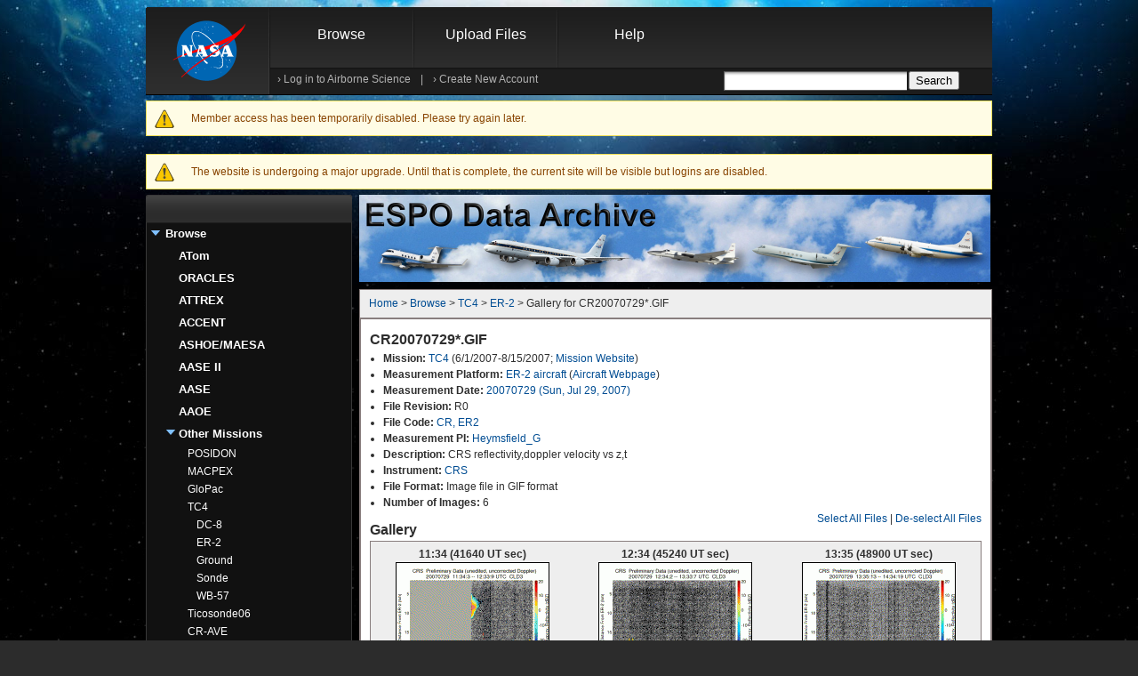

--- FILE ---
content_type: text/html; charset=utf-8
request_url: https://espoarchive.nasa.gov/archive/gallery/1316/20070729
body_size: 7241
content:
<!DOCTYPE html PUBLIC "-//W3C//DTD XHTML+RDFa 1.0//EN" "http://www.w3.org/MarkUp/DTD/xhtml-rdfa-1.dtd">
<html xmlns="http://www.w3.org/1999/xhtml" xml:lang="en" version="XHTML+RDFa 1.0" dir="ltr">

<head profile="http://www.w3.org/1999/xhtml/vocab">
    <meta http-equiv="Content-Type" content="text/html; charset=utf-8" />
<meta name="Generator" content="Drupal 7 (http://drupal.org)" />
<link rel="shortcut icon" href="https://espoarchive.nasa.gov/misc/favicon.ico" type="image/vnd.microsoft.icon" />
  <title>Gallery for CR20070729*.GIF | ESPO Data Archive</title>
  <link type="text/css" rel="stylesheet" href="https://espoarchive.nasa.gov/sites/default/files/css/css_xE-rWrJf-fncB6ztZfd2huxqgxu4WO-qwma6Xer30m4.css" media="all" />
<link type="text/css" rel="stylesheet" href="https://espoarchive.nasa.gov/sites/default/files/css/css_jDZiw9PtQ1ra0PgJm8nEH8EwoODEwwJ-kqLF7dsT-s8.css" media="all" />
<link type="text/css" rel="stylesheet" href="https://espoarchive.nasa.gov/sites/default/files/css/css_bCokApDEjLfm0gur5LSwMUcY1XMOma7gNnlK8yB8w6w.css" media="all" />
<link type="text/css" rel="stylesheet" href="https://espoarchive.nasa.gov/sites/default/files/css/css_oxGjdH_PASyHcTjrr-5xzFJ5fMuMN0gzHTxNywtc4g8.css" media="all" />
  <script type="text/javascript" src="https://espoarchive.nasa.gov/sites/default/files/js/js_6OSv7vhfNw9iz7nZ-i4lRH0YC8o57MDs_iHGVzj9zFw.js"></script>
<script type="text/javascript">
<!--//--><![CDATA[//><!--
jQuery.migrateMute=true;jQuery.migrateTrace=false;
//--><!]]>
</script>
<script type="text/javascript" src="https://espoarchive.nasa.gov/sites/default/files/js/js_4aVdCdCLkqkWyLPzDJA3mFUgGEMTz2OQkBpfX_aYRyQ.js"></script>
<script type="text/javascript" src="https://espoarchive.nasa.gov/sites/default/files/js/js_onbE0n0cQY6KTDQtHO_E27UBymFC-RuqypZZ6Zxez-o.js"></script>
<script type="text/javascript" src="https://espoarchive.nasa.gov/sites/default/files/js/js_gHk2gWJ_Qw_jU2qRiUmSl7d8oly1Cx7lQFrqcp3RXcI.js"></script>
<script type="text/javascript" src="https://espoarchive.nasa.gov/sites/default/files/js/js_hRCz3K-FWU_ofl5kzgqWQGJfn4X_IjIoPZJxxVza-sQ.js"></script>
<script type="text/javascript" src="https://espoarchive.nasa.gov/sites/default/files/js/js_xAh8itDRh9x6l_iu9EC4ecaiHO2DfK24dEvTi1FQTW0.js"></script>
<script type="text/javascript">
<!--//--><![CDATA[//><!--
jQuery.extend(Drupal.settings, {"basePath":"\/","pathPrefix":"","setHasJsCookie":0,"ajaxPageState":{"theme":"nasa","theme_token":"ru5ARlFdqsa1_wTP2oZjl2TwYotaDAzdjOlKfoOF6KU","js":{"sites\/all\/libraries\/jquery\/jquery-3.7.1.min.js":1,"0":1,"sites\/all\/libraries\/jquery\/jquery-migrate-3.5.2.js":1,"misc\/jquery-extend-3.4.0.js":1,"misc\/jquery-html-prefilter-3.5.0-backport.js":1,"misc\/jquery.once.js":1,"misc\/drupal.js":1,"sites\/all\/modules\/jquery_update\/js\/jquery_browser.js":1,"misc\/form-single-submit.js":1,"sites\/all\/modules\/entityreference\/js\/entityreference.js":1,"sites\/all\/modules\/custom\/espo_archive\/espo_archive.js":1,"sites\/all\/themes\/custom\/nasa\/js\/script.js":1,"sites\/all\/themes\/custom\/nasa\/js\/jquery.hoverIntent.min.js":1,"sites\/all\/modules\/jquery_update\/js\/jquery_position.js":1},"css":{"modules\/system\/system.base.css":1,"modules\/system\/system.menus.css":1,"modules\/system\/system.messages.css":1,"modules\/system\/system.theme.css":1,"modules\/comment\/comment.css":1,"sites\/all\/modules\/domain\/domain_nav\/domain_nav.css":1,"sites\/all\/modules\/custom\/espodb\/espodb.css":1,"modules\/field\/theme\/field.css":1,"sites\/all\/modules\/custom\/mailman\/mailman.css":1,"modules\/node\/node.css":1,"modules\/search\/search.css":1,"modules\/user\/user.css":1,"sites\/all\/modules\/asset\/css\/assets.css":1,"sites\/all\/modules\/views\/css\/views.css":1,"sites\/all\/modules\/ckeditor\/css\/ckeditor.css":1,"sites\/all\/modules\/custom\/calendar\/calendar_multiday\/calendar_multiday.css":1,"sites\/all\/modules\/ctools\/css\/ctools.css":1,"sites\/all\/modules\/custom\/date\/date_popup\/themes\/datepicker.1.7.css":1,"sites\/all\/modules\/custom\/espo_archive\/espo_archive.css":1,"public:\/\/honeypot\/honeypot.css":1,"sites\/all\/modules\/custom\/date\/date_api\/date.css":1,"sites\/all\/themes\/custom\/nasa\/css\/207071main_allpages.css":1,"sites\/all\/themes\/custom\/nasa\/css\/207072main_allmodules.css":1,"sites\/all\/themes\/custom\/nasa\/css\/207308main_allmodules_homepage.css":1,"sites\/all\/themes\/custom\/nasa\/css\/style.css":1}},"urlIsAjaxTrusted":{"\/archive\/gallery\/1316\/20070729?destination=archive\/gallery\/1316\/20070729":true,"\/":true,"\/archive\/gallery\/1316\/20070729":true}});
//--><!]]>
</script>
    <!-- We participate in the US government's analytics program. See the data at analytics.usa.gov. -->
  <script async type="text/javascript" id="_fed_an_ua_tag" src="https://dap.digitalgov.gov/Universal-Federated-Analytics-Min.js?agency=NASA&subagency=ARC&cto=12"></script>
  
  <!-- generated by realfavicongenerator.net -->
  <link rel="apple-touch-icon" sizes="180x180" href="/sites/all/themes/custom/nasa/favicons/apple-touch-icon.png">
  <link rel="icon" type="image/png" sizes="32x32" href="/sites/all/themes/custom/nasa/favicons/favicon-32x32.png">
  <link rel="icon" type="image/png" sizes="16x16" href="/sites/all/themes/custom/nasa/favicons/favicon-16x16.png">
  <link rel="manifest" href="/sites/all/themes/custom/nasa/favicons/site.webmanifest">
  <link rel="mask-icon" href="/sites/all/themes/custom/nasa/favicons/safari-pinned-tab.svg" color="#5bbad5">
  <meta name="msapplication-TileColor" content="#da532c">
  <meta name="theme-color" content="#ffffff">

</head>
<body class="html not-front not-logged-in no-sidebars page-archive page-archive-gallery page-archive-gallery- page-archive-gallery-1316 page-archive-gallery- page-archive-gallery-20070729 domain-espoarchive-nasa-gov" >
	<noscript>
	<center><font size="3" color="red">This site requires that JavaScripts be
	enabled in your browser. For instructions,
	<a target="_blank" href="http://www.nasa.gov/home/How_to_enable_Javascript.html" class="navLnkRed">
	click here</a></font></center></noscript>
  <div class="skiplink">
    <a href="#main-content"> Skip to main content</a>
  </div>

    
<div id="page-wrapper"><div id="page" class="content_body">
	<div class="top">
		<div id="top_header" class="top_header">

			<div id="header" class="header section clearfix">
				<h1>
					<a href="http://www.nasa.gov" class="nasa_logo">
						<span class="hide">NASA - National Aeronautics and Space Administration</span>
					</a>
				</h1>
				<div id="header_form">
					  <div class="region region-header">
    <div id="block-menu-block-8" class="block block-menu-block">
  <div class="content">
          <div id="main-nav"><div id="dropper_wrapper" class="menu-block-wrapper menu-block-8 menu-name-menu-archive parent-mlid-1413 menu-level-1">
	<ul class="menu"><li class="first expanded active-trail menu-mlid-653"><a href="/archive/browse" title="Browse and download files in the data archive." class="active-trail">Browse</a><div class="dropper"><ul class="menu"><li class="first leaf has-children menu-mlid-37675"><a href="/archive/browse/atom" title="Browse and download files that have been submitted to the archive for the ATom campaign (restricted access).">ATom</a></li>
<li class="leaf has-children menu-mlid-29661"><a href="/archive/browse/oracles" title="Browse and download files that have been submitted to the archive for the ORACLES campaign (restricted access).">ORACLES</a></li>
<li class="leaf has-children menu-mlid-1438"><a href="/archive/browse/attrex" title="Browse and download files that have been submitted to the archive for the ATTREX campaign.">ATTREX</a></li>
<li class="leaf has-children menu-mlid-29465"><a href="/archive/browse/accent" title="Browse and download files that have been submitted to the archive for the ACCENT campaign.">ACCENT</a></li>
<li class="leaf has-children menu-mlid-29478"><a href="/archive/browse/ashoe" title="Browse and download files that have been submitted to the archive for the ASHOE/MAESA campaign.">ASHOE/MAESA</a></li>
<li class="leaf has-children menu-mlid-29480"><a href="/archive/browse/aase2" title="Browse and download files that have been submitted to the archive for the AASE II campaign.">AASE II</a></li>
<li class="leaf has-children menu-mlid-29482"><a href="/archive/browse/aase" title="Browse and download files that have been submitted to the archive for the AASE campaign.">AASE</a></li>
<li class="leaf has-children menu-mlid-29483"><a href="/archive/browse/aaoe" title="Browse and download files that have been submitted to the archive for the AAOE campaign.">AAOE</a></li>
<li class="last leaf has-children active-trail menu-mlid-1401"><a href="/archive/browse" title="See a list of all missions with data in the ESPO Archive." class="active-trail">Other Missions</a></li>
</ul></div></li>
<li class="leaf menu-mlid-655"><a href="/archive/upload" title="Upload and submit new or revised files to the archive.  Or just check the format of files.">Upload Files</a></li>
<li class="last expanded menu-mlid-657"><a href="/archive/help" title="Help files for the ESPO Archive.">Help</a><div class="dropper"><ul class="menu"><li class="first leaf has-children menu-mlid-37678"><a href="/content/Archive_File_Format" title="Information about the file formats used on the ESPO Archive">Archive File Format</a></li>
<li class="leaf menu-mlid-660"><a href="/archive/help/creating_accounts" title="Instructions for creating accounts on this website">Creating Accounts</a></li>
<li class="last leaf menu-mlid-661"><a href="/archive/help/archive_configuration" title="Instructions for how to setup the archive so that you can submit files">Archive Configuration</a></li>
</ul></div></li>
</ul></div></div>
      </div>  
</div>
<div id="block-user-login" class="userMenublock block-user">
	<div id='login_form_nodrop'>
		<span id="login_links">
			<span>› <a href="#" onclick="javascript:toggleLoginBox('show');">Log in to Airborne Science</a>
			</span>
			|
			<span>› <a href="https://espoarchive.nasa.gov/user/register">Create New Account</a>
			</span>
		</span>
	</div>
	<div id="login_floater">
		<div id="floatArrow" class="float_arrow_up"></div>
		<div id='floatMessage' class="content normal_overlay_float">
			<div id="floatMessageTop" class="floatType_bookmark_top"></div>
			<div id="floatMessageInner" class="floatType_bookmark">
				<span>
    				<h5 id="mynasah5">Log in to Airborne Science</h5>
					<a class="module_close icons_black icon_close" href="#" id="closelink" onclick="javascript:toggleLoginBox('hide');"></a>
					<form autocomplete="off" action="/archive/gallery/1316/20070729?destination=archive/gallery/1316/20070729" method="post" id="user-login-form" accept-charset="UTF-8"><div><div class="form-item form-type-textfield form-item-name form-disabled">
 <label for="edit-name">Username <span class="form-required" title="This field is required.">*</span></label>
 <input autocomplete="off" disabled="disabled" type="text" id="edit-name" name="name" value="" size="15" maxlength="60" class="form-text required" />
</div>
<div class="form-item form-type-password form-item-pass form-disabled">
 <label for="edit-pass">Password <span class="form-required" title="This field is required.">*</span></label>
 <input autocomplete="off" disabled="disabled" type="password" id="edit-pass" name="pass" size="15" maxlength="128" class="form-text required" />
</div>
<div class="item-list"><ul><li class="first last"><a href="/user/password" title="Request new password via e-mail.">Request new password</a></li>
</ul></div><input type="hidden" name="form_build_id" value="form-Gl4bpncNMGpMomJzVlXofG8-VKqNhTlRZ6dco8lsz9I" />
<input type="hidden" name="form_id" value="user_login_block" />
<div class="form-actions form-wrapper" id="edit-actions--2"><input type="submit" id="edit-submit--2" name="op" value="Log in" class="form-submit" /></div></div></form>					</span>
			</div>
			<div id="floatMessageBottom" class="floatType_bookmark_bottom"></div>
		</div>
	</div>
</div>
<div id="block-menu-block-4" class="block block-menu-block">
  <div class="content">
                </div>  
</div>
<div id="block-search-form" class="block block-search">
<div class="content">
    <form action="/" method="post" id="search-block-form" accept-charset="UTF-8"><div><div class="container-inline" id="search_form_nodrop">
			<h2 class="element-invisible">Search form</h2>
		<div class="form-item form-type-textfield form-item-search-block-form">
 <label class="element-invisible" for="edit-search-block-form--2">Search </label>
 <input title="Enter the terms you wish to search for." type="text" id="edit-search-block-form--2" name="search_block_form" value="" size="15" maxlength="128" class="form-text" />
</div>
<div class="form-actions form-wrapper" id="edit-actions--3"><input type="submit" id="edit-submit--3" name="op" value="Search" class="form-submit" /></div><div class="link-textfield"><div class="form-item form-type-textfield form-item-link">
 <label for="edit-link">Leave this field blank </label>
 <input autocomplete="off" type="text" id="edit-link" name="link" value="" size="20" maxlength="128" class="form-text" />
</div>
</div><input type="hidden" name="form_build_id" value="form-4xSYwy-NOXIyQkq1VtetEZVJPRYjSSkFU89P40XKm3Q" />
<input type="hidden" name="form_id" value="search_block_form" />
</div></div></form>  </div>
</div>
  </div>
				</div>
				
			</div> <!-- /.section, /#header -->
			
			<div class="messages warning">
<h2 class="element-invisible">Warning message</h2>
Member access has been temporarily disabled. Please try again later.</div>
			
		</div>
	</div>
	<div id="main-wrapper"><div id="main" class="clearfix">
 
	<div class="messages warning">
     The  website is undergoing a major upgrade. Until that is complete, the current site will be visible but logins are disabled.
     </div>

		<!--Start of Left Column -->
		<div id="left" class="left_232">
							<div id="sidebar-first-top" class="column sidebar"><div class="section">
					  <div class="region region-sidebar-first-top">
    <div id="block-menu-block-6" class="block block-menu-block">
  <div class="content">
          <div class="block block-menu-block section_nav_cap">
        <div class="top_cap"></div>
      	  <div class="section_nav">
      	    <h2 class="h2_grey"></h2>
            		
		<ul class="menu"><li class="first expanded active-trail menu-mlid-653"><a href="/archive/browse" title="Browse and download files in the data archive." class="active-trail">Browse</a><div class="dropper"><ul class="menu"><li class="first collapsed menu-mlid-37675"><a href="/archive/browse/atom" title="Browse and download files that have been submitted to the archive for the ATom campaign (restricted access).">ATom</a></li>
<li class="collapsed menu-mlid-29661"><a href="/archive/browse/oracles" title="Browse and download files that have been submitted to the archive for the ORACLES campaign (restricted access).">ORACLES</a></li>
<li class="collapsed menu-mlid-1438"><a href="/archive/browse/attrex" title="Browse and download files that have been submitted to the archive for the ATTREX campaign.">ATTREX</a></li>
<li class="collapsed menu-mlid-29465"><a href="/archive/browse/accent" title="Browse and download files that have been submitted to the archive for the ACCENT campaign.">ACCENT</a></li>
<li class="collapsed menu-mlid-29478"><a href="/archive/browse/ashoe" title="Browse and download files that have been submitted to the archive for the ASHOE/MAESA campaign.">ASHOE/MAESA</a></li>
<li class="collapsed menu-mlid-29480"><a href="/archive/browse/aase2" title="Browse and download files that have been submitted to the archive for the AASE II campaign.">AASE II</a></li>
<li class="collapsed menu-mlid-29482"><a href="/archive/browse/aase" title="Browse and download files that have been submitted to the archive for the AASE campaign.">AASE</a></li>
<li class="collapsed menu-mlid-29483"><a href="/archive/browse/aaoe" title="Browse and download files that have been submitted to the archive for the AAOE campaign.">AAOE</a></li>
<li class="last expanded active-trail menu-mlid-1401"><a href="/archive/browse" title="See a list of all missions with data in the ESPO Archive." class="active-trail">Other Missions</a><div class="dropper"><ul class="menu"><li class="first collapsed menu-mlid-42159"><a href="/archive/browse/posidon" title="Browse and download files that have been submitted to the archive for the POSIDON campaign.">POSIDON</a></li>
<li class="collapsed menu-mlid-654"><a href="/archive/browse/macpex" title="Browse and download files that have been submitted to the archive for the MACPEX campaign.">MACPEX</a></li>
<li class="collapsed menu-mlid-1397"><a href="/archive/browse/glopac" title="Browse and download files that have been submitted to the archive for the GloPac campaign.">GloPac</a></li>
<li class="expanded active-trail menu-mlid-1398"><a href="/archive/browse/tc4" title="Browse and download files that have been submitted to the archive for the TC4 campaign." class="active-trail">TC4</a><div class="dropper"><ul class="menu"><li class="first leaf menu-mlid-17089"><a href="/archive/browse/tc4/DC8">DC-8</a></li>
<li class="leaf active-trail menu-mlid-17090"><a href="/archive/browse/tc4/ER2" class="active-trail">ER-2</a></li>
<li class="leaf menu-mlid-17091"><a href="/archive/browse/tc4/Ground">Ground</a></li>
<li class="leaf menu-mlid-17092"><a href="/archive/browse/tc4/Sonde">Sonde</a></li>
<li class="last leaf menu-mlid-17093"><a href="/archive/browse/tc4/WB57">WB-57</a></li>
</ul></div></li>
<li class="collapsed menu-mlid-1399"><a href="/archive/browse/tsonde06" title="Browse and download files that have been submitted to the archive for the Ticosonde06 campaign.">Ticosonde06</a></li>
<li class="collapsed menu-mlid-1400"><a href="/archive/browse/cr_ave" title="Browse and download files that have been submitted to the archive for the CR-AVE campaign.">CR-AVE</a></li>
<li class="collapsed menu-mlid-16931"><a href="/archive/browse/ave_wiif" title="Browse and download files that have been submitted to the archive for the AVE (WIIF) campaign.">AVE (WIIF)</a></li>
<li class="collapsed menu-mlid-16934"><a href="/archive/browse/ave_0506" title="Browse and download files that have been submitted to the archive for the AVE (2005) campaign.">AVE (2005)</a></li>
<li class="collapsed menu-mlid-16938"><a href="/archive/browse/pave" title="Browse and download files that have been submitted to the archive for the PAVE campaign.">PAVE</a></li>
<li class="collapsed menu-mlid-29458"><a href="/archive/browse/ave_0410" title="Browse and download files that have been submitted to the archive for the AVE (2004) campaign.">AVE (2004)</a></li>
<li class="collapsed menu-mlid-29459"><a href="/archive/browse/midcix" title="Browse and download files that have been submitted to the archive for the MidCiX campaign.">MidCiX</a></li>
<li class="collapsed menu-mlid-29460"><a href="/archive/browse/pre_ave" title="Browse and download files that have been submitted to the archive for the Pre-AVE campaign.">Pre-AVE</a></li>
<li class="collapsed menu-mlid-29461"><a href="/archive/browse/bos" title="Browse and download files that have been submitted to the archive for the BOS campaign.">BOS</a></li>
<li class="collapsed menu-mlid-29462"><a href="/archive/browse/solve2" title="Browse and download files that have been submitted to the archive for the SOLVE II campaign.">SOLVE II</a></li>
<li class="collapsed menu-mlid-29463"><a href="/archive/browse/crystalf" title="Browse and download files that have been submitted to the archive for the CRYSTAL-FACE campaign.">CRYSTAL-FACE</a></li>
<li class="collapsed menu-mlid-29464"><a href="/archive/browse/solve" title="Browse and download files that have been submitted to the archive for the SOLVE campaign.">SOLVE</a></li>
<li class="collapsed menu-mlid-29466"><a href="/archive/browse/wam" title="Browse and download files that have been submitted to the archive for the WAM campaign.">WAM</a></li>
<li class="collapsed menu-mlid-29468"><a href="/archive/browse/sonex" title="Browse and download files that have been submitted to the archive for the SONEX campaign.">SONEX</a></li>
<li class="collapsed menu-mlid-29469"><a href="/archive/browse/polaris" title="Browse and download files that have been submitted to the archive for the POLARIS campaign.">POLARIS</a></li>
<li class="collapsed menu-mlid-29470"><a href="/archive/browse/success" title="Browse and download files that have been submitted to the archive for the SUCCESS campaign.">SUCCESS</a></li>
<li class="collapsed menu-mlid-29471"><a href="/archive/browse/tote" title="Browse and download files that have been submitted to the archive for the TOTE/VOTE campaign.">TOTE/VOTE</a></li>
<li class="collapsed menu-mlid-29472"><a href="/archive/browse/strat" title="Browse and download files that have been submitted to the archive for the STRAT campaign.">STRAT</a></li>
<li class="collapsed menu-mlid-29479"><a href="/archive/browse/spade" title="Browse and download files that have been submitted to the archive for the SPADE campaign.">SPADE</a></li>
<li class="collapsed menu-mlid-29481"><a href="/archive/browse/oms" title="Browse and download files that have been submitted to the archive for the OMS campaign.">OMS</a></li>
<li class="last collapsed menu-mlid-29484"><a href="/archive/browse/step87" title="Browse and download files that have been submitted to the archive for the STEP campaign.">STEP</a></li>
</ul></div></li>
</ul></div></li>
<li class="leaf menu-mlid-655"><a href="/archive/upload" title="Upload and submit new or revised files to the archive.  Or just check the format of files.">Upload Files</a></li>
<li class="last collapsed menu-mlid-657"><a href="/archive/help" title="Help files for the ESPO Archive.">Help</a></li>
</ul>          </div>
      	<div class="footer_bottom footer"></div>
      </div>  
      </div>  
</div>
  </div>
				</div></div> <!-- /.section, /#sidebar-first-top -->
								</div>
		<!--End of Left Column -->
		<div class="wide_right">
			<!-- Start of ABS Banner -->
			<div class="wide_right">
				<div id="center_banner">
					<div class="box_710">
						<div id="name-and-logo">
						  							  <span class="banner_image"><img 
							    							      alt="" 
							    							  src="https://espoarchive.nasa.gov/sites/default/files/ESPO_Data_Archive_Banner.jpg"/></span>
																					<!-- /#name-and-logo -->
						</div>
					</div>
				</div>
			</div>
			<!-- End of ABS Banner -->
	    	
			<!-- Start of Center Column -->
      <div id="content" class="column wide_right"><div class="section">
								<div class="node_info">
										 	<div id="breadcrumbs"><div class="breadcrumb audiences_nav"><a href="/">Home</a> > <a href="/archive/browse" title="Browse and download files in the data archive.">Browse</a> > <a href="/archive/browse/tc4" title="Browse and download files that have been submitted to the archive for the TC4 campaign.">TC4</a> > <a href="/archive/browse/tc4/ER2">ER-2</a> > Gallery for CR20070729*.GIF</div></div>
														</div>								<a id="main-content"></a>
												  <div class="region region-content">
    <div id="block-system-main" class="block block-system">
<div class="content">
    <form action="/archive/gallery/1316/20070729" method="post" id="espo-archive-gallery-form" accept-charset="UTF-8"><div><h2>CR20070729*.GIF</h2><ul><li><b>Mission:</b> <a href="/archive/browse/tc4">TC4</a> (6/1/2007-8/15/2007; <a href="http://espo.nasa.gov/tc4">Mission Website</a>)</li><li><b>Measurement Platform:</b> <a href="/archive/browse/tc4/ER2">ER-2 aircraft</a> (<a href="https://espoarchive.nasa.gov/aircraft/ER-2_-_AFRC">Aircraft Webpage</a>)</li><li><b>Measurement Date:</b> <a href="/archive/browse/tc4/ER2/20070729">20070729 (Sun, Jul 29, 2007)</a></li><li><b>File Revision:</b> R0</li><li><b>File Code:</b> <a href="/archive/browse/tc4/ER2/CR">CR, ER2</a></li><li><b>Measurement PI:</b> <a href="/person/Gerald_Heymsfield">Heymsfield_G</a></li><li><b>Description:</b> CRS reflectivity,doppler velocity vs z,t</li><li><b>Instrument:</b> <a href="/instrument/CRS">CRS</a></li><li><b>File Format:</b> Image file in GIF format</li><li><b>Number of Images:</b> 6</li></ul><span style="float:right"><a href="" id="do-select-all">Select All Files</a> | <a href="" id="do-deselect-all">De-select All Files</a></span><h2>Gallery</h2><table attributes="clear:both;" class="espo-archive-gallery select-all-context">
<tbody>
 <tr class="odd"><td style="text-align:center"><b>11:34 (41640 UT sec)</b><a href="/archive/download/CR20070729_1134.GIF"><img class="gallery-image" src="/archive/download/CR20070729_1134.GIF/medium"  alt="CR20070729_1134.GIF"/></a><div class="form-item form-type-checkbox form-item-download-34249-1316">
<input type="checkbox" id="edit-download-34249-1316" name="download_34249_1316" value="1" class="form-checkbox" />  <label class="option" for="edit-download-34249-1316">Download (148.22 KB) </label>

</div>
<a href="/archive/fileinfo/CR20070729_1134.GIF">See file details</a></td><td style="text-align:center"><b>12:34 (45240 UT sec)</b><a href="/archive/download/CR20070729_1234.GIF"><img class="gallery-image" src="/archive/download/CR20070729_1234.GIF/medium"  alt="CR20070729_1234.GIF"/></a><div class="form-item form-type-checkbox form-item-download-34250-1316">
<input type="checkbox" id="edit-download-34250-1316" name="download_34250_1316" value="1" class="form-checkbox" />  <label class="option" for="edit-download-34250-1316">Download (152.6 KB) </label>

</div>
<a href="/archive/fileinfo/CR20070729_1234.GIF">See file details</a></td><td style="text-align:center"><b>13:35 (48900 UT sec)</b><a href="/archive/download/CR20070729_1335.GIF"><img class="gallery-image" src="/archive/download/CR20070729_1335.GIF/medium"  alt="CR20070729_1335.GIF"/></a><div class="form-item form-type-checkbox form-item-download-34251-1316">
<input type="checkbox" id="edit-download-34251-1316" name="download_34251_1316" value="1" class="form-checkbox" />  <label class="option" for="edit-download-34251-1316">Download (148.05 KB) </label>

</div>
<a href="/archive/fileinfo/CR20070729_1335.GIF">See file details</a></td> </tr>
 <tr class="even"><td style="text-align:center"><b>14:36 (52560 UT sec)</b><a href="/archive/download/CR20070729_1436.GIF"><img class="gallery-image" src="/archive/download/CR20070729_1436.GIF/medium"  alt="CR20070729_1436.GIF"/></a><div class="form-item form-type-checkbox form-item-download-34252-1316">
<input type="checkbox" id="edit-download-34252-1316" name="download_34252_1316" value="1" class="form-checkbox" />  <label class="option" for="edit-download-34252-1316">Download (149.19 KB) </label>

</div>
<a href="/archive/fileinfo/CR20070729_1436.GIF">See file details</a></td><td style="text-align:center"><b>15:37 (56220 UT sec)</b><a href="/archive/download/CR20070729_1537.GIF"><img class="gallery-image" src="/archive/download/CR20070729_1537.GIF/medium"  alt="CR20070729_1537.GIF"/></a><div class="form-item form-type-checkbox form-item-download-34253-1316">
<input type="checkbox" id="edit-download-34253-1316" name="download_34253_1316" value="1" class="form-checkbox" />  <label class="option" for="edit-download-34253-1316">Download (148.76 KB) </label>

</div>
<a href="/archive/fileinfo/CR20070729_1537.GIF">See file details</a></td><td style="text-align:center"><b>16:38 (59880 UT sec)</b><a href="/archive/download/CR20070729_1638.GIF"><img class="gallery-image" src="/archive/download/CR20070729_1638.GIF/medium"  alt="CR20070729_1638.GIF"/></a><div class="form-item form-type-checkbox form-item-download-34202-1316">
<input type="checkbox" id="edit-download-34202-1316" name="download_34202_1316" value="1" class="form-checkbox" />  <label class="option" for="edit-download-34202-1316">Download (152.31 KB) </label>

</div>
<a href="/archive/fileinfo/CR20070729_1638.GIF">See file details</a></td> </tr>
</tbody>
</table>
<span style="float:right"><a href="" id="do-select-all">Select All Files</a> | <a href="" id="do-deselect-all">De-select All Files</a></span><input type="submit" id="edit-submit" name="op" value="Download selected files" class="form-submit" /><input type="hidden" name="form_build_id" value="form-wK8n_yHgoTp9Ibugd4omhZs_oXkR4CScu465tlZFCBA" />
<input type="hidden" name="form_id" value="espo_archive_gallery_form" />
</div></form>  </div>
</div>
  </div>
							</div></div> <!-- /.section, /#content -->
			<!-- End of Center Column -->
			
			<!--Start of Right Column -->
			<div class="right_232">
							</div>
			<!-- End if Right Column -->
		</div>
	
	</div></div> <!-- /#main, /#main-wrapper -->
	<div id="footer"><div class="section">
		  <div class="region region-footer">
    <div id="block-espo-shared-standard" class="block block-espo-shared">
<div class="content">
    		<a href="http://www.nasa.gov" class="nasa_logo_footer">
			<span class="hide">NASA Home</span>
		</a>
		<div id="footercol1">
			<span>
				<p>Page Last Updated: April 22, 2017</p>
				<p>Page Editor: Katja Drdla</p>
				<p>NASA Official: Marilyn Vasques</p>
        				<p>Website Issues: <a href="/contact">Contact Us</a></p>
			</span>
		</div>
		<div id="footercol2">
      <ul><li class="link1-0 first"><a href="https://www.nasa.gov/news/budget/index.html" target="_blank">Budgets, Strategic Plans and Accountability Reports</a></li>
<li class="link1-1 last"><a href="https://www.nasa.gov/about/contact/information_inventories_schedules.html" target="_blank">Information-Dissemination Policies and Inventories</a></li>
</ul>
		</div>
		<div id="footercol3">
      <ul><li class="link2-0 first"><a href="https://www.nasa.gov/FOIA/" target="_blank">Freedom of Information Act</a></li>
<li class="link2-1"><a href="https://www.nasa.gov/about/highlights/HP_Privacy.html" target="_blank">Privacy Policy &amp; Important Notices</a></li>
<li class="link2-2"><a href="https://www.nasa.gov/offices/nac/home/index.html" target="_blank">NASA Advisory Council</a></li>
<li class="link2-3"><a href="https://oig.nasa.gov/hotline.html" target="_blank">Inspector General Hotline</a></li>
<li class="link2-4"><a href="https://oig.nasa.gov" target="_blank">Office of the Inspector General</a></li>
<li class="link2-5 last"><a href="https://www.nasa.gov/audience/formedia/features/communication_policy.html" target="_blank">NASA Communications Policy</a></li>
</ul>
		</div>
		<div id="footercol4">
      <ul><li class="link3-0 first"><a href="https://www.nasa.gov/about/contact/index.html" target="_blank">Contact NASA</a></li>
<li class="link3-1"><a href="https://www.nasa.gov/sitemap/sitemap_nasa.html" target="_blank">Site Map</a></li>
<li class="link3-2"><a href="https://www.USA.gov" target="_blank">USA.gov</a></li>
<li class="link3-3"><a href="https://www.nasa.gov/open/index.html" target="_blank">Open Government at NASA</a></li>
<li class="link3-4 last"><a href="https://www.nasa.gov/general/accessibility" target="_blank">Accessibility</a></li>
</ul>
		</div>  </div>
</div>
  </div>
	</div></div> <!-- /.section, /#footer -->
</div></div> <!-- /#page, /#page-wrapper -->
    <div class="background_layer">&nbsp;</div>

</body>
</html>
